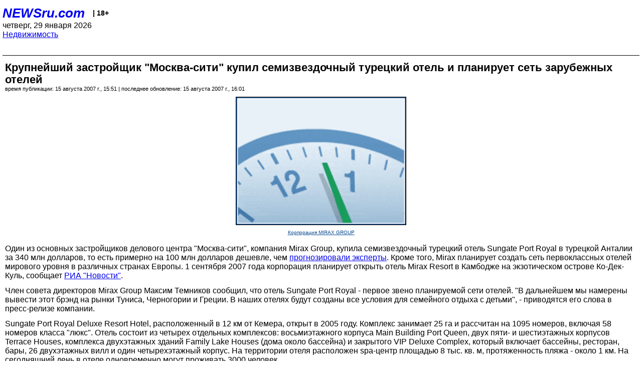

--- FILE ---
content_type: text/html; charset=utf-8
request_url: https://palm.newsru.com/realty/15aug2007/miraxsungate.html
body_size: 5921
content:
<!DOCTYPE html>
<html lang="ru">


<head>
	<meta name=viewport content="width=device-width, initial-scale=1" />

	<meta http-equiv="content-type" content="text/html; charset=utf-8">
	<link rel="icon" href="https://static.newsru.com/v2/img/icons/favicon.ico" type="image/x-icon" />
	<link rel="icon" type="image/png" href="https://static.newsru.com/v2/img/icons/favicon.ico" />   
	
	<link rel="stylesheet" type="text/css" href="https://static.newsru.com/v2/palm/css/main-base-pref.css" media="screen" />

	<meta name="Keywords" content="новости, россия, рф, политика, тв, телевидение, экономика, криминал, культура, религия, спорт, культура, архив, ntvru, ntv, russian, tv, live, video, on-air, russia, news, politics, business, economy, crime, sport, culture, arts, religion, ньюсра" />

	
	<link rel="stylesheet" type="text/css" href="https://static.newsru.com/v2/palm/css/spiegel-pref.css?v=26" media="screen" />	
	<link rel="stylesheet" type="text/css" href="https://static.newsru.com/v2/palm/css/informer-pref.css?v=26" media="screen" />
	<link rel="stylesheet" type="text/css" href="https://static.newsru.com/v2/palm/css/section-pref.css?v=26" media="screen" />
	

	

    <meta http-equiv="content-type" content="text/html; charset=utf-8">
    <link rel="icon" href="https://static.newsru.com/static/v3/img/icons/favicon.ico" type="image/x-icon" />
    <link rel="apple-touch-icon" href="https://static.newsru.com/static/v3/img/icons/apple-icon.png" />
    <link rel="canonical" href="https://www.newsru.com/realty/15aug2007/miraxsungate.html" />
    
        <link rel="amphtml" href="https://www.newsru.com/amp/realty/15aug2007/miraxsungate.html" />



        
            <link rel="amphtml" href="/amp/realty/15aug2007/miraxsungate.html" />
            <meta property="article:published_time" content="2007-08-15T15:51:00" />
            <meta property="og:type" content="article" />
            <meta property="og:url" content="/realty/15aug2007/miraxsungate.html" />
            <meta property="og:title" content="Крупнейший застройщик &quot;Москва-сити&quot; купил семизвездочный турецкий отель и планирует сеть зарубежных отелей" />
            <meta property="og:image" content="https://supple-image.newsru.com/images/big/92_69_926955_1187178660.jpg" />
            <meta property="og:image:url" content="https://supple-image.newsru.com/images/big/92_69_926955_1187178660.jpg" />
            <meta property="og:image:type" content="image/jpeg" /> 
            <meta property="og:image:width" content="800" /> 
            <meta property="og:image:height" content="600" />
            <meta property="og:site_name" content="NEWSru.com" />
            <meta property="og:description" content="Компания Mirax Group купила отель Sungate Port Royal в турецкой Анталии за 340 млн долларов. По словам руководства компании, это - первое звено планируемой сети отелей. Сеть гостиниц компании будет охватывать Тунис, Черногорию, Грецию и Камбоджу. Первый отель откроется 1 сентября в Камбодже на острове Ко-Дек-Куль." />
            <meta name="og:twitter:image" content="https://supple-image.newsru.com/images/big/92_69_926955_1187178660.jpg" />
            <meta name="twitter:image" content="https://supple-image.newsru.com/images/big/92_69_926955_1187178660.jpg" />
            <meta name="twitter:image:src" content="https://supple-image.newsru.com/images/big/92_69_926955_1187178660.jpg" />	
        


    


    
        
            <title>NEWSru.com :: Крупнейший застройщик &quot;Москва-сити&quot; купил семизвездочный турецкий отель и планирует сеть зарубежных отелей</title>
            <meta name="Description" content="Все новости России и мира от NEWSru.com. Крупнейший застройщик "Москва-сити" купил семизвездочный турецкий отель и планирует сеть зарубежных отелей." />
        
        
        
    

        


</head>

<body>
<!-- pixels //-->
<!-- Yandex.Metrika counter -->
<script type="text/javascript" >
   (function(m,e,t,r,i,k,a){m[i]=m[i]||function(){(m[i].a=m[i].a||[]).push(arguments)};
   m[i].l=1*new Date();k=e.createElement(t),a=e.getElementsByTagName(t)[0],k.async=1,k.src=r,a.parentNode.insertBefore(k,a)})
   (window, document, "script", "https://mc.yandex.ru/metrika/tag.js", "ym");

   ym(37289910, "init", {
        clickmap:true,
        trackLinks:true,
        accurateTrackBounce:true
   });
</script>
<noscript><div><img src="https://mc.yandex.ru/watch/37289910" style="position:absolute; left:-9999px;" alt="" /></div></noscript>
<!-- /Yandex.Metrika counter -->
<!-- Google Analitycs -->
<script>
  (function(i,s,o,g,r,a,m){i['GoogleAnalyticsObject']=r;i[r]=i[r]||function(){
  (i[r].q=i[r].q||[]).push(arguments)},i[r].l=1*new Date();a=s.createElement(o),
  m=s.getElementsByTagName(o)[0];a.async=1;a.src=g;m.parentNode.insertBefore(a,m)
  })(window,document,'script','https://www.google-analytics.com/analytics.js','ga');

  ga('create', 'UA-86394340-1', 'auto');
  ga('send', 'pageview');

</script>
<!-- /Google Analitycs -->
<noindex>
<!-- Rating@Mail.ru counter -->
<script type="text/javascript">
var _tmr = window._tmr || (window._tmr = []);
_tmr.push({id: "91013", type: "pageView", start: (new Date()).getTime()});
(function (d, w, id) {
  if (d.getElementById(id)) return;
  var ts = d.createElement("script"); ts.type = "text/javascript"; ts.async = true; ts.id = id;
  ts.src = "https://top-fwz1.mail.ru/js/code.js";
  var f = function () {var s = d.getElementsByTagName("script")[0]; s.parentNode.insertBefore(ts, s);};
  if (w.opera == "[object Opera]") { d.addEventListener("DOMContentLoaded", f, false); } else { f(); }
})(document, window, "topmailru-code");
</script><noscript><div>
<img src="https://top-fwz1.mail.ru/counter?id=91013;js=na" style="border:0;position:absolute;left:-9999px;" alt="Top.Mail.Ru" />
</div></noscript>
<!-- //Rating@Mail.ru counter -->
</noindex>   
<div class="page">
    <div class="content">
 
                    
			<div class="header-items">
				<div class="header-logo">
				<a href="/" class="header-a">NEWSru.com</a>
				<span style="position: relative; top: -4px; color: #000; font-size: 14px; font-weight: bold;" >&nbsp;&nbsp;&nbsp;|&nbsp;18+</span>
				<br />
				четверг, 29 января 2026
                <br/>
                
                
                <a  href="/realty/15aug2007/">Недвижимость</a>
                
                <br />

                
</a>


				</div>
			</div>

        <div class="main_row">


            <div class="body-page-center-column">   
                

<link rel="stylesheet" type="text/css" href="https://static.newsru.com/v2/palm/css/article-pref.css?v=26" media="screen" />
<div class="article">

    <h1 class="article-title">Крупнейший застройщик "Москва-сити" купил семизвездочный турецкий отель и планирует сеть зарубежных отелей</h1>

	<!-- DATE //-->
	<div class="article-date-tags">
		<div class="article-date">
            время публикации:  15 августа 2007 г., 15:51 | последнее обновление: 15 августа 2007 г., 16:01 
		</div>				
	</div>
	<!-- end DATE //-->

	<div class="article-text">
	
        
		<div class="article-img-place">
			<img class="article-img-big" src="https://supple-image.newsru.com/images/big/92_69_926955_1187178660.jpg" alt="" title="" onerror="this.src='https://static.newsru.com/v2/img/dummy.gif'" />
			<br/>
			<a href="http://www.mirax.ru/" class="bigimg-copy">Корпорация MIRAX GROUP</a>
		</div>
         
		
		Один из основных застройщиков делового центра "Москва-сити", компания Mirax Group, купила семизвездочный турецкий отель Sungate Port Royal в турецкой Анталии за 340 млн долларов, то есть примерно на 100 млн долларов дешевле, чем <a href="http://realty.newsru.com/article/24Jul2007/miraxhotel"><u>прогнозировали эксперты</u></a>. Кроме того, Mirax планирует создать сеть первоклассных отелей мирового уровня в различных странах Европы. 1 сентября 2007 года корпорация планирует открыть отель Mirax Resort в Камбодже на экзотическом острове Ко-Дек-Куль, сообщает <a rel="nofollow" target="_blank" href="http://rian.ru/realty/nedvizhimost/20070815/71617332.html"><u>РИА "Новости"</u></a>.</p>

<p>Член совета директоров Mirax Group Максим Темников сообщил, что отель Sungate Port Royal - первое звено планируемой сети отелей. "В дальнейшем мы намерены вывести этот брэнд на рынки Туниса, Черногории и Греции. В наших отелях будут созданы все условия для семейного отдыха с детьми", - приводятся его слова в пресс-релизе компании.</p>

<p>Sungate Port Royal Deluxe Resort Hotel, расположенный в 12 км от Кемера, открыт в 2005 году. Комплекс занимает 25 га и рассчитан на 1095 номеров, включая 58 номеров класса "люкс". Отель состоит из четырех отдельных комплексов: восьмиэтажного корпуса Main Building Port Queen, двух пяти- и шестиэтажных корпусов Terrace Houses, комплекса двухэтажных зданий Family Lake Houses (дома около бассейна) и закрытого VIP Deluxe Complex, который включает бассейны, ресторан, бары, 26 двухэтажных вилл и один четырехэтажный корпус. На территории отеля расположен spa-центр площадью 8 тыс. кв. м, протяженность пляжа - около 1 км. На сегодняшний день в отеле одновременно могут проживать 3000 человек.</p>

<p>Стоимость пребывания в гостинице начинается от 200 долларов за стандартный номер. Люкс обойдется постояльцам в 1200 долларов за сутки.</p>

<p>В сентябре Mirax обнародует план модернизации Sungate Port Royal, который будет направлен как на техническое переоснащение отеля (будут созданы комплексы на зимний период, включающие диагностические центры и бассейны с подогревом, открыт дельфинарий, торговая улица), так и на повышение уровня сервиса. Ранее российские туроператоры указывали на многочисленные жалобы туристов в отношении персонала и обслуживания в отеле, пишет газета <a rel="nofollow" target="_blank" href="http://www.vedomosti.ru/newspaper/article.shtml?2007/08/15/131035"><u>"Ведомости"</u></a>.</p>

<p>Mirax Group основана в 1994 году, входит в пятерку крупнейших московских застройщиков. 85% акций компании  владеет Сергей Полонский, 10% - Артур Кириленко, 5% - совет директоров. Портфель проектов компании - около 5 млн кв. м. Крупнейшие - башня "Федерация" и застройка территории РЖД около Киевского вокзала. Выручка в 2005-2006 финансовом году по разным данным - от 237 млн до 550 млн долларов, сообщает "Коммерсант".</p>

<p>Газета отмечает, что у Mirax уже есть один гостиничный проект - в башне "Федерация" будет построен отель площадью около 40 тыс. кв. м, а управлять им будет гостиничная сеть Hyatt International. В конце апреля Mirax участвовал в торгах по продаже сербской турфирмы "Путник", которой принадлежит остров Святого Марка в Адриатическом море площадью 30 га, а также более десяти гостиниц на территории бывшей Югославии. Однако сербские власти предпочли заявку тоже российской ИФК "Метрополь", которая заплатила за него 41,61 млн. евро.</p>

<p>Эксперты отмечают, что крупные застройщики стали вкладывать деньги в гостиничный бизнес за границей, стремясь диверсифицировать риски. В Москве все сложнее найти привлекательную площадку, а строительство гостиниц на курортах всегда будет рентабельным, - считают специалисты.

    </div>		

    

<!-- end article-text //-->

</div>
<!-- article END //-->

<!-- REL-LINKS //-->


<div class="article-list-link-header">ССЫЛКИ ПО ТЕМЕ</div>
<div class="article-list-link">

	
	<div class="article-link-item">
		<div>
			<a class="article-link-text" href="/realty/24Jul2007/miraxhotel.html" >
                Застройщик "Москвы-сити" купит турецкий пятизвездочный отель
			</a>
			
			<div class="article-link-date">
				<a href="/realty/24jul2007" clacc="article-link-date-href">Недвижимость</a> 
				<span style="color: #000;">&nbsp;|&nbsp;</span>
				<a href="/allnews/24jul2007/" class="article-link-date-href">24 июля 2007 г.,</a>
			</div>
			
		</div>
	<!-- end link-item //-->
	</div>
    
	<div class="article-link-item">
		<div>
			<a class="article-link-text" href="/realty/18jul2007/inturist.html" >
                "Интурист" реконструирует "Космос" и "Пекин" и построит сеть отелей на Золотом кольце
			</a>
			
			<div class="article-link-date">
				<a href="/realty/18jul2007" clacc="article-link-date-href">Недвижимость</a> 
				<span style="color: #000;">&nbsp;|&nbsp;</span>
				<a href="/allnews/18jul2007/" class="article-link-date-href">18 июля 2007 г.,</a>
			</div>
			
		</div>
	<!-- end link-item //-->
	</div>
    
	<div class="article-link-item">
		<div>
			<a class="article-link-text" href="/realty/04jun2007/hilton.html" >
                Hilton подписала соглашение о строительстве отелей в России
			</a>
			
			<div class="article-link-date">
				<a href="/realty/04jun2007" clacc="article-link-date-href">Недвижимость</a> 
				<span style="color: #000;">&nbsp;|&nbsp;</span>
				<a href="/allnews/04jun2007/" class="article-link-date-href">04 июня 2007 г.,</a>
			</div>
			
		</div>
	<!-- end link-item //-->
	</div>
    
	
</div>


<!-- end REL-LINKS //-->	

<!-- begin TAGS //-->


<!-- end TAGS //-->

            </div><!-- end center column //-->

            
        </div><!-- end main row //-->

        


        <div id="bottom_inc">
            	
			<div class="footer">

				<a href="/">Начало</a> &bull; <a href="/dossiers/">Досье</a> &bull; <a href="/arch/">Архив</a> &bull; <a href="/allnews/15aug2007/">Ежедневник</a>
				&bull; <a href="/rss/">RSS</a> &bull; <a href="/telegram/">Telegram</a>
				<br />
				<a href="http://palm.newsru.co.il/">NEWSru.co.il</a> &bull; <a href="http://m.msk.newsru.com/">В Москве</a> &bull; <a href="https://inopressa.ru/pwa/">Инопресса</a>
				<br/>
				&copy;&nbsp;<a href="http://www.newsru.com">Новости NEWSru.com</a> 2000-2026
				
					
				</div>
				
		<!-- footer end //-->
		
		</div>
        

        </div>
 


    </div><!--- // end content --->
</div><!--- // end page --->
</body>
</html>